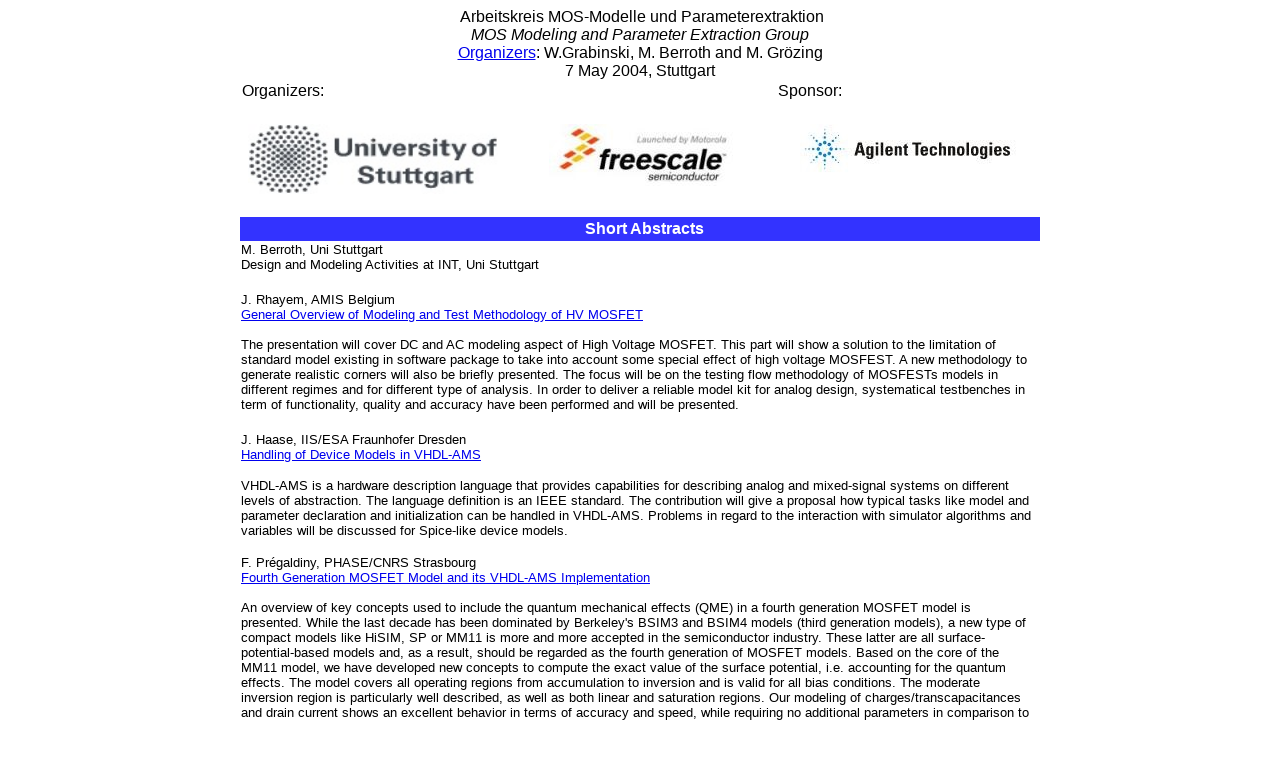

--- FILE ---
content_type: text/html
request_url: https://mos-ak.org/stuttgart/
body_size: 6498
content:

<!DOCTYPE doctype PUBLIC "-//w3c//dtd html 4.0 transitional//en">
<html>
<head>
  <meta http-equiv="Content-Type"
 content="text/html; charset=iso-8859-1">
  <meta name="Author" content="wg">
  <meta name="Keywords" content="mos, mosfet, rf, model, modeling">
  <meta name="Description"
 content="MOS Modeling and Parameter Extraction Group">
  <meta name="KeyWords"
 content="ICCAP, EKV, SP2000, cmos, mos, mosfet, noise, rf, NNMS,  model, modeling">
  <title>MOS-AK Stuttgart Modeling Meeting</title>
  <meta content="W. Grabinski" name="author">
  <meta content="Compact MOSFET Modeling" name="description">
</head>
<body style="color: rgb(0, 0, 0); background-color: rgb(255, 255, 255);"
 alink="#ff0000" link="#0000ee" vlink="#000066">
<center>
<font face="Arial,Helvetica">&nbsp;Arbeitskreis MOS-Modelle und
Parameterextraktion</font> <br>
<i><font face="Arial,Helvetica">MOS Modeling and Parameter Extraction
Group</font></i><font face="Arial,Helvetica"><strong></strong><br>
</font><font face="Arial,Helvetica"><a href="#organizer">Organizers</a>:
W.Grabinski, M. Berroth and M. Gr&ouml;zing</font><br>
<font face="Arial,Helvetica">7 May 2004, Stuttgart</font>
</center>
<center>
<table
 style="width: 800px; height: 137px; text-align: left; margin-left: auto; margin-right: auto;"
 border="0" cellpadding="1" cellspacing="1">
        <tbody>
          <tr>
            <td
 style="vertical-align: top; font-family: helvetica,arial,sans-serif; width: 33%;"><a
 name="organizer"></a>Organizers:<br>
            </td>
            <td
 style="vertical-align: top; font-family: helvetica,arial,sans-serif; width: 34%;"> </td>
            <td
 style="vertical-align: top; font-family: helvetica,arial,sans-serif; width: 33%;">Sponsor:<br>
            </td>
          </tr>
          <tr>
            <td style="vertical-align: top; text-align: center;"><img
 src="../pic/UniStuttgart.jpg" alt="UniStuttgart"
 style="width: 250px; height: 70px;" align="middle"></td>
            <td style="vertical-align: top; text-align: center;"><img
 src="../pic/Freescale.jpg" alt="Freescale"
 style="width: 184px; height: 62px;" align="middle"></td>
            <td style="vertical-align: top; text-align: center;"><img
 src="../pic/Agilent.jpg" alt="Agilent" style="width: 217px; height: 50px;"
 align="middle"></td>
          </tr>
        </tbody>
</table>
       
<table bgcolor="#3333ff" border="0" cols="1" width="800px">
  <tbody>
    <tr>
      <td>
      <center> <b><font color="#ffffff" face="Arial,Helvetica">&nbsp;
Short Abstracts</font></b> </center>
      </td>
    </tr>
  </tbody>
</table>

<table nosave="" cellspacing="0" width="800px">
  <tbody>
    <tr nosave="">
      <td width="100%"><font size="-1"><span
 style="font-family: helvetica,arial,sans-serif;">M. Berroth, Uni
Stuttgart</span><br>
      <span style="font-family: helvetica,arial,sans-serif;">Design and
Modeling Activities at INT, Uni Stuttgart</span></font>
<br>
      <font face="Arial, Helvetica, sans-serif" size="-1">&nbsp; </font>
      &nbsp;<br>
      </td>
      <td style="vertical-align: top;">&nbsp;<br>
      </td>
    </tr>
    <tr nosave="">
      <td><font face="Arial, Helvetica, sans-serif" size="-1">J.
Rhayem, AMIS Belgium<br>
      <a href="./Rhayem-mos-ak-STR04.ppt">General Overview of Modeling
and Test Methodology of HV MOSFET</a> <br>
&nbsp;<span style="font-family: helvetica,arial,sans-serif;"> </span><br
 style="font-family: helvetica,arial,sans-serif;">
      </font><font style="font-family: helvetica,arial,sans-serif;"
 size="-1">The presentation will cover DC and AC modeling aspect of High Voltage MOSFET. This part will show a solution to the limitation of standard model existing in software package to take into account some special effect of high voltage MOSFEST. A new methodology to generate realistic corners will also be briefly presented<o:p>. </o:p>The focus will be on the testing flow methodology of MOSFESTs models in different regimes and for different type of analysis. In order to deliver a reliable model kit for analog design, systematical testbenches in term of functionality, quality and accuracy have been performed and will be presented.</font><br>
      <br>
      </td>
      <td style="vertical-align: top;"><br>
      </td>
    </tr>
    <tr>
      <td><font face="Arial, Helvetica, sans-serif" size="-1">J. Haase,
IIS/ESA Fraunhofer Dresden<br>
      <a href="./Haase-mos-ak-STR04.pdf">Handling of Device Models in
VHDL-AMS</a></font>
      <p><font face="Arial, Helvetica, sans-serif" size="-1">VHDL-AMS
is a
hardware description language that provides capabilities for describing
analog and mixed-signal systems on different levels of abstraction. The
language definition is an IEEE standard. The contribution will give a
proposal how typical tasks like model and parameter declaration and
initialization can be handled in VHDL-AMS. Problems in regard to the
interaction with simulator algorithms and variables will be discussed
for Spice-like device models.</font><br>
      <font face="Arial, Helvetica, sans-serif" size="-1"> &nbsp; </font></p>
      </td>
      <td style="vertical-align: top;"><br>
      </td>
    </tr>
    <tr>
      <td><font face="Arial, Helvetica, sans-serif" size="-1">F.
Pr&eacute;galdiny, PHASE/CNRS Strasbourg<br>
      <a href="./Pregaldiny-mos-ak-STR04.pdf">Fourth Generation MOSFET
Model and its VHDL-AMS Implementation</a><br>
      <br>
      </font><font style="font-family: helvetica,arial,sans-serif;"
 size="-1">An
overview of key concepts used to include the quantum mechanical effects
(QME) in a fourth generation MOSFET model is presented. While the last
decade has been dominated by Berkeley's BSIM3 and BSIM4 models (third
generation models), a new type of compact models like HiSIM, SP or MM11
is more and more accepted in the semiconductor industry. These latter
are all surface-potential-based models and, as a result, should be
regarded as the fourth generation of MOSFET models. Based on the core
of the MM11 model, we have developed new concepts to compute the exact
value of the surface potential, i.e. accounting for the quantum
effects. The model covers all operating regions from accumulation to
inversion and is valid for all bias conditions. The moderate inversion
region is particularly well described, as well as both linear and
saturation regions. Our modeling of charges/transcapacitances and drain
current shows an excellent behavior in terms of accuracy and speed,
while requiring no additional parameters in comparison to a classical
model (w/o QME). Finally, the VHDL-AMS implementation of the model is
demonstrated and a representative set of simulation results is
presented. Comparison with experimental data from different
deep-submicron technologies is also provided.<br>
      <br>
      </font></td>
      <td style="vertical-align: top;"><br>
      </td>
    </tr>
    <tr>
      <td><font face="Arial, Helvetica, sans-serif" size="-1">M.
Bucher, TUC; A. Bazigos, NTUA; F. Krummenacher*,&nbsp;
W. Grabinski*, *</font><font face="Arial, Helvetica, sans-serif"
 size="-1">EPFL</font><br>
      <font face="Arial, Helvetica, sans-serif" size="-1"><a
 href="./Antonios-mos-ak-STR04.pdf">Exploring the
'Light Edition' of the EKV3.0 MOSFET Model</a><br>
      <br>
The growing complexity of compact MOSFET models with an ever increasing
number of parameters -- a recent model release has reached as much as
700(!) -- makes learning of MOSFET physics difficult for young
scientists. In an attempt to reverse this trend and to present a
concise, truly compact model, the EKV3.0 LE ("light edition") has been
formulated. This model version retains the essential developments in
EKV3.0, while sacrificing others, to the benefit of a reduced set of
equations and parameters, as well as increased efficiency. In this
paper, EKV3.0 LE is presented, and the essential effects contained in
the model are explored and illustrated. The EKV3.0 LE is more amenable
to analog design which does not always use the latest and most advanced
CMOS technology. The simpler structure and reduced number of parameters
clarifies the MOSFET physics and also simplifies parameter extraction
procedures in many situations.<br>
      <br>
      </font></td>
      <td style="vertical-align: top;"><br>
      </td>
    </tr>
    <tr>
      <td><font face="Arial, Helvetica, sans-serif" size="-1">T.
Gneiting, AdMOS<br>
      <a href="./Gneiting-mos-ak-STR04.pdf">MOS Parameter Extraction
Based on a Standardized Set of Measured Data</a></font>
      <p><font face="Arial, Helvetica, sans-serif" size="-1">As CMOS
technology is scaling towards the nanometer regime, a new generation of
appropriate MOS simulation models is available for the design
community. While the last decade has been dominated by Berkeley's BSIM3
and BSIM4 models, new concepts like the HiSIM1 or the Philips MM11
model are accepted more and more in the semiconductor industry.&nbsp;
This poster presents a parameter extraction framework which can
generate those different model types from one unified set of measured
data. All important steps starting from the definition of the test
patterns through measurement, data handling, parameter extraction and
quality assurance are discussed.<br>
&nbsp; </font></p>
      </td>
      <td style="vertical-align: top;"><br>
      </td>
    </tr>
    <tr>
      <td style="vertical-align: top;"><font
 style="font-family: helvetica,arial,sans-serif;" size="-1">A. Lord, </font><font
 style="font-family: helvetica,arial,sans-serif;" size="-1">Cascade
Microtech Europe<br>
      <a href="./Lord-mos-ak-STR04.pdf">Optimizing on-wafer measurement
performance for device characterization
and modeling</a><br>
      <br>
      </font><span style="font-family: helvetica,arial,sans-serif;"><font
 size="-1">The fundamentals of DC and RF on-wafer measurements for
device characterization are presented. High performance RF/DC test
cells incorporating the latest instrumentation, probes and software are
introduced with the implications for measurement and modeling clearly
described. Calibration methods are reviewed and problem areas
identified, with solutions. Finally, a new methodology for management
of the test cell to optimize productivity and the modeling software
performance is introduced.</font><br>
      <br>
      </span></td>
      <td style="vertical-align: top;"><br>
      </td>
    </tr>
    <tr>
      <td><font style="font-family: helvetica,arial,sans-serif;"
 face="Arial, Helvetica, sans-serif" size="-1">M. Tolikas, </font><font
 style="font-family: helvetica,arial,sans-serif;" face="Courier New"
 size="-1"><span style="font-size: 10pt;">S. Mertens,</span></font><font
 style="font-family: helvetica,arial,sans-serif;" face="Courier New"
 size="-1"><span style="font-size: 10pt;"></span></font><font
 face="Arial, Helvetica, sans-serif" size="-1"><span
 style="font-family: helvetica,arial,sans-serif;"> Ansoft</span><br>
      <a href="./Mertens-mos-ak-STR04.pdf">Nexxim: The Next State of
the Art in Circuit Simulation</a></font>
      <p><font style="font-family: helvetica,arial,sans-serif;"
 face="Courier New" size="2"><span style="font-size: 10pt;">This
presentation is an introduction to
Ansoft's new circuit simulation tool, Nexxim(TM). Nexxim(TM) provides
transient and harmonic-balance circuit simulation, with
transistor-level detail and SPICE-level accuracy. It offers unmatched
capacity and speed gains to handle the high nonlinearities and large
device counts characteristic of today's designs. An overview of the
software's capabilities will be presented, together with simulation
results and examples from the analog/mixed signal and signal integrity
markets.</span></font><br>
      <font face="Arial, Helvetica, sans-serif" size="-1"> &nbsp; </font></p>
      </td>
      <td style="vertical-align: top;"><br>
      </td>
    </tr>
    <tr>
      <td>
      <p><font face="Arial, Helvetica, sans-serif" size="-1">F. Sischka:<br>
      <a href="./Sischka-mos-ak-STR04.pdf">IC-CAP 2003 Features</a> <br>
      </font></p>
      <font face="Arial, Helvetica, sans-serif" size="-1">After the
introduction of IC-CAP 2002, which migrated IC-CAP to the PC platform,
the new release 2003 offers the following features:</font> <br>
      <font face="Arial, Helvetica, sans-serif" size="-1">- new Agilent
DC Analyzer E2070A driver<br>
- new Agilent PNA network analyzers driver (PNA series)<br>
- new graphics<br>
- new optimizers<br>
- new PlotOptimizer feature for easier curve fitting (demo of prototype)<br>
- improved interface to Spectre, new Spectre parser<br>
- BSIM-SOI toolkit<br>
A demo of IC-CAP 2003 will be available during the workshop meeting.<br>
      <br>
      </font></td>
      <td style="vertical-align: top;"><br>
      </td>
    </tr>
    <tr>
      <td><font face="Arial, Helvetica, sans-serif" size="-1">I.
Kallfass*, H. Schumacher*, T. J. Brazil**, *Uni Ulm, **University
College Dublin<br>
      <a href="./Kallfass-mos-ak-STR04.pdf">Modelling of Frequency
Dispersion Effects in Hetero Field Effect
Transistors</a></font>
      <p><font face="Arial, Helvetica, sans-serif" size="-1">We present
a new approach to the accurate modelling of frequency dispersion
effects encountered in state-of-the-Art Hetero FETs. The empirical,
equivalent-circuit based model allows for the inclusion of individual
dispersion effects like selfheating, traps/surface states and impact
ionisation, taking into account the different time constants associated
with individual dispersion effects. The proposed technique allows for
accurate small- and large-signal modelling of frequency dispersion in
drain current characteristics in both the time- and frequency domain.
Verification of the model is carried out using pulsed-IV- as well as
moderate- to high-frequency S-parameter characterisation of a 0:15um
AlGaAs/GaAs pHEMT with an ft of 100GHz. Also, the modelling technique
is shown to be applicable to HFETs based on InP- and relaxed-SiGe
buffer substrates.<br>
&nbsp; </font></p>
      </td>
      <td style="vertical-align: top;"><br>
      </td>
    </tr>
    <tr>
      <td><font face="Arial, Helvetica, sans-serif" size="-1">M. Jutzi,
E. Gaugler, J. Kaiser, K. Eve, M. Berroth, </font><small><small><font
 style="font-family: helvetica,arial,sans-serif;" size="-1"><small><small><span
 style="font-size: 12pt;" lang="EN-GB"></span></small></small></font></small></small><font
 face="Arial, Helvetica, sans-serif" size="-1">Uni Stuttgart<br>
      <a href="./Jutzi-mos-ak-STR04.pdf">CMOS photodiodes</a><br>
      <br>
      </font><font style="font-family: helvetica,arial,sans-serif;"
 size="-1"><span style="font-size: 12pt;" lang="EN-GB"><small>Photodetectors
fabricated
in unmodified, commercially available CMOS-processes are reported. The
1/e- penetration depth of 850 nm light in Si is much larger than the
thickness of the active regions in CMOS-technologies. Thus, slow
diffusion photocurrents limit the photodetector bandwidth. Three
detector concepts are compared. The first photodetector type makes use
of the n+pp+-diode formed by n+ doped fingers, a lightly p-doped
substrate and p+ doped fingers. A high reverse bias voltage of 40 V is
necessary to achieve a 3-dB-bandwidth of 1.2 GHz. The second type of
photodetector is screened from slow diffusion currents by an additional
n-well to substrate diode. However, the photoresponsivity to 850 nm
light is only 5 mA/W at -2 V. The third type relies on the concept of
spatial modulation of the illumination pattern and comprises an
illuminated and a shaded n-well to p-substrate photodiode. In the
differential output slow diffusion photocurrents generated deep in the
substrate are partly cancelled. S-parameter measurements indicate a 3
dB-bandwidth of 1.1 GHz at a small reverse bias voltage of 2 V and a
photoresponsivity of 20 mA/W to 850 nm light.<br>
      </small><br>
      </span></font></td>
      <td style="vertical-align: top;"><br>
      </td>
    </tr>
    <tr>
      <td><font face="Arial, Helvetica, sans-serif" size="-1">V.
Vassilev, IMEC<br>
      <a href="./Vassilev-mos-ak-STR04.pdf">MOSFET Breakdown and
Snapback Modelling for ESD Protection Design in
the State of the Art CMOS</a></font>
      <p><font face="Arial, Helvetica, sans-serif" size="-1">The
development of circuit and device Electrostatic Discharge (ESD)
reliability simulation tools is one of the critical challenges for
implementing the ITRS. This talk will present an approach for compact
modelling of the ESD stress domain&nbsp; (I~[A], time ~ [ns]) breakdown
and
snapback behaviour of the state of the art&nbsp; MOSFET structures for
the
need of pre-silicon ESD protection circuit optimisation. The impact of
the technology downscaling on the device characteristics will be
discussed, including the increased breakdown regime tunnelling currents
and electric fields. Equivalent circuit model will be presented
together with its implementation in SPECTRE, using SPECTRE AHDL. The
model parameter extraction methodology will be outlined as well,
including implementation in IC-CAP. Application examples for using the
snapback MOSFET models for optimisation of the ESD protection behaviour
of digital I/O cells will be presented and discussed at the end.<br>
      <br>
      </font></p>
      </td>
      <td style="vertical-align: top;"><br>
      </td>
    </tr>
    <tr nosave="">
      <td><font face="Arial, Helvetica, sans-serif" size="-1">E.
Seebacher, AMS<br>
      <a href="./Seebacher-mos-ak-STR04.pdf">CODESTAR: Compact Modeling
of On-chip Passive Structures at High
Frequencies</a><br>
      <br>
The major goal of the European IST project CODESTAR (Compact modeling
of on-chip passive structures at high frequencies) is to accelerate the
design of passive on-chip structures like inductors, capacitors and
critical parts of the interconnect layout. The target of the project is
that the CODESTAR code reads the geometrical and physical information
of the design problem taking into account the material properties of
the design. The software solves the equations for the electromagnetic
fields and the charge transport in the structure of the design.
CODESTAR converts the result into an equivalent netlist that is&nbsp;
submitted to order-reduction techniques to obtain an equivalent netlist
of lower complexity valid in prescribed frequency ranges.&nbsp; An
overview of the project and the status of the different work-packages
will be discussed and especially the work-package WP4 will be presented
in detail. The objective of the work package WP4 in the CODESTAR
project is to design, fabricate and characterize test structures for RF
passive devices and interconnects that will be used to benchmark both
commercial tools and newly developed CODESTAR programs for TCAD
simulation and compact model extraction. The selected RF test
structures can be divided into 2 categories: standard structures
(passive devices, RF interconnect structures) and challenging
structures (guard rings, RF pads, LC cells). The selection and
implementation of the test structures with respect to the inputs of the
industrial partners is described as well as the used RF measurement
techniques.<br>
      <br>
      </font></td>
      <td style="vertical-align: top;"><br>
      </td>
    </tr>
    <tr nosave="">
      <td><font size="-1"><span
 style="font-family: helvetica,arial,sans-serif;">M. Gr&ouml;zing, Uni
Stuttgart</span><br style="font-family: helvetica,arial,sans-serif;">
      <span style="font-family: helvetica,arial,sans-serif;"><a
 href="./Groezing-mos-ak-STR04.pdf">Close-in
Phase Noise Issues in CMOS Oscillators</a><br>
      <br>
Close-in phase noise of single-ended CMOS inverter ring oscillators is
investigated theoretically and by measurements. The phase noise
figure-of-merit is found to be dependent on the MOSFETs&#8217; channel
length, the oscillator stage number, the NMOS and PMOS flicker noise
coefficients and the peak currents that discharge and charge the node
capacitances. Design implications regarding stage number, gate length
and the ratio of NMOS and PMOS gate widths are derived and verified by
measurements. Further, the dependency of close-in phase noise on either
current or voltage impression to the oscillator core is investigated.
Current impression is found to decrease the phase noise compared to
voltage impression.<br>
      <br>
      </span></font></td>
      <td style="vertical-align: top;"><br>
      </td>
    </tr>
    <tr>
      <td style="vertical-align: top;">
      ...
      <br>
      </td>
      <td style="vertical-align: top;"><br>
      </td>
    </tr>
  </tbody>
</table>

<center>
<table style="width: 832px; height: 24px;" bgcolor="#33ccff"
 cellpadding="0" cellspacing="0" cols="3">
  <tbody>
    <tr align="left" bgcolor="#3333ff" valign="top">
      <td width="33%">
      <center> <a href="http://www.mos-ak.org/"><img
 src="../back.gif" border="0" height="15" width="15"> </a> </center>
      </td>
      <td width="33%">
      <center> <font color="#ffffff" face="Arial,Helvetica" size="-1">No.&nbsp;1673
<!-- Logcount.ssi : OK on [Sat Dec 24 14:21:52 2005] ! -->

      </font> </center>
      </td>
      <td width="33%">
      <center> <font face="Arial,Helvetica" size="-1"><font
 color="#000099">&nbsp; </font><font color="#ffffff">update 6-June-04</font></font>
      </center>
      </td>
    </tr>
  </tbody>
</table>
</center>
<center> <font color="#999999" size="-2">Contents subject to
change.&copy;2004 All rights reserved. <a
 href="mailto:wladek@grabinski.ch">WG</a></font> </center>
<br>
<br>
</body>
</html>
